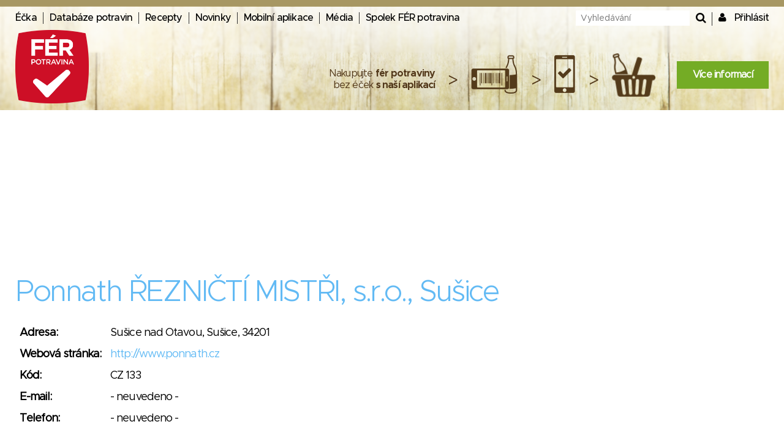

--- FILE ---
content_type: text/html; charset=utf-8
request_url: https://www.ferpotravina.cz/detail-firmy/22613
body_size: 47554
content:
<!DOCTYPE html>
<html lang="cs">
	<head>
		<script>
			var dataLayer = dataLayer || []; // Google Tag Manager
		</script>

		<meta charset="utf-8">
		<meta name="viewport" content="width=device-width">
			<meta name="description" content="">

		<meta name="apple-mobile-web-app-title" content="F&Eacute;R potravina">
		<meta name="application-name" content="F&Eacute;R potravina">
		<meta name="msapplication-TileColor" content="#ce1126">
		<meta name="msapplication-TileImage" content="/images/favicons/mstile-144x144.png">
		<meta name="theme-color" content="#ffffff">

		<title>FÉR potravina</title>

		
		<link rel="apple-touch-icon" sizes="180x180" href="/images/favicons/apple-touch-icon.png">
		<link rel="icon" type="image/png" sizes="32x32" href="/images/favicons/favicon-32x32.png">
		<link rel="icon" type="image/png" sizes="16x16" href="/images/favicons/favicon-16x16.png">
		<link rel="manifest" href="/images/favicons/manifest.json">
		<link rel="mask-icon" href="/images/favicons/safari-pinned-tab.svg" color="#ce1126">

		<link rel="stylesheet" media="screen,projection,tv,print" href="/vendor/normalize.css/normalize.css?v=1756323287">
		<link rel="stylesheet" media="screen,projection,tv,print" href="/vendor/others/bootstrap-modal.css?v=1756323287">
		<link rel="stylesheet" media="screen,projection,tv,print" href="/vendor/jquery-ui/themes/flick/jquery-ui.min.css?v=1756323287">
		<link rel="stylesheet" media="screen,projection,tv,print" href="/css/styles.css?v=1756323287">
		<link rel="stylesheet" media="screen,projection,tv,print" href="/css/mobile.css?v=1756323287">
		<link rel="stylesheet" href="//maxcdn.bootstrapcdn.com/font-awesome/4.3.0/css/font-awesome.min.css?v=1756323287">

		<link rel="shortcut icon" href="/images/logo_square.png">
		
		<script src="/vendor/jquery/dist/jquery.min.js?v=1756323287"></script>
		<script src="/vendor/jquery-ui/jquery-ui.min.js?v=1756323287"></script>
		<script src="/js/netteForms.min.js?v=1756323287"></script>
		<script src="/vendor/nette.ajax.js/nette.ajax.js?v=1756323287"></script>

		<script src="/vendor/jquery-ui/ui/i18n/datepicker-cs.js"></script>
		<script src="/vendor/jqueryui-timepicker-addon/dist/jquery-ui-timepicker-addon.min.js"></script>
		<script src="/vendor/jqueryui-timepicker-addon/dist/i18n/jquery-ui-timepicker-cs.js"></script>
		<script type='text/javascript' src="/vendor/jqueryui-timepicker-addon/dist/jquery-ui-timepicker-addon.min.js"></script>
		<script type='text/javascript' src="/vendor/voda-date-input/dateInput.js"></script>
		<link rel="stylesheet" type="text/css" href="/vendor/jqueryui-timepicker-addon/dist/jquery-ui-timepicker-addon.min.css">
		<link rel="stylesheet" type="text/css" href="/vendor/voda-date-input/dateInput.css">

		<script src='https://hcaptcha.com/1/api.js' async defer></script>
	</head>

	<body>
		<!-- Google Tag Manager -->
		<noscript>
		<iframe src="//www.googletagmanager.com/ns.html?id=GTM-M2826S"
						height="0" width="0" style="display:none;visibility:hidden">
		</iframe>
		</noscript>

		<script>
			(function (w, d, s, l, i) {
				w[l] = w[l] || [];
				w[l].push({'gtm.start':
									new Date().getTime(), event: 'gtm.js'});
				var f = d.getElementsByTagName(s)[0],
								j = d.createElement(s), dl = l != 'dataLayer' ? '&l=' + l : '';
				j.async = true;
				j.src =
								'//www.googletagmanager.com/gtm.js?id=' + i + dl;
				f.parentNode.insertBefore(j, f);
			})(window, document, 'script', 'dataLayer', 'GTM-M2826S');
		</script>
		<!-- End Google Tag Manager -->


<div class="modal fade" id="modal-flashMessage" tabindex="-1" role="dialog" aria-hidden="true">
	<div class="modal-dialog modal-sm">
		<div class="modal-content">
			<div class="modal-header">
				<button type="button" class="close" data-dismiss="modal"><span aria-hidden="true">&times;</span><span class="sr-only">Zavřít</span></button>
				<h4 class="modal-title">Oznámení</h4>
			</div>
			<div class="modal-body">
			</div>
		</div>
	</div>
</div>


<a href="javascript:void(0)" class="mobile-menu__icon btn btn-default"><i class="fa fa-bars" aria-hidden="true"></i></a>

<div class="mobile-menu">
	<ul>
		<li><a href="/ecka">Éčka</a></li>
		<li><a href="/databaze-potravin">Databáze potravin</a></li>
		<li><a href="/recepty">Recepty</a></li>
		<li><a href="/clanky">Novinky</a></li>
		<li><a href="/mobilni-aplikace">Mobilní aplikace</a></li>
		<li><a href="/media">Média</a></li>
		<li><a href="/o-nas">Spolek FÉR potravina</a></li>
		<li>
			<a href="javascript:void(0)" data-toggle="modal" data-target="#modal-login">
				Přihlásit
			</a>
		</li>
	</ul>
</div>



<header class="presenter-Company small-header ">
	<div class="container-header">
		<ul class="nav__list header-menu">
			<li class="nav__item"><a class="nav__link" href="/ecka">Éčka</a></li>
			<li class="nav__item"><a class="nav__link" href="/databaze-potravin">Databáze potravin</a></li>
			<li class="nav__item"><a class="nav__link" href="/recepty">Recepty</a></li>
			<li class="nav__item"><a class="nav__link" href="/clanky">Novinky</a></li>
			<li class="nav__item"><a class="nav__link" href="/mobilni-aplikace">Mobilní aplikace</a></li>
			<li class="nav__item"><a class="nav__link" href="/media">Média</a></li>
			<li class="nav__item"><a class="nav__link" href="/o-nas">Spolek FÉR potravina</a></li>
		</ul>

		<ul class="nav__list nav__list-right search-and-login">
			<li class="nav__item">
				<form action="/detail-firmy/22613" method="post" id="frm-globalSearch" class="navigation-global-search__form">
					<input type="text" name="query" placeholder="Vyhledávání" autocomplete="off" id="frm-globalSearch-query">
					<input type="submit" name="send" id="navigation-global-search__hidden-submit">
					<i class="fa fa-search navigation-global-search__submit" aria-hidden="true"></i>
				<input type="hidden" name="_do" value="globalSearch-submit"><!--[if IE]><input type=IEbug disabled style="display:none"><![endif]-->
</form>


				<div class="global-search_autocomplete"></div>
			</li>
			<li class="nav__item">
				<i class="fa fa-user" aria-hidden="true"></i>
				<a href="javascript:void(0)" class="nav__link nav__login" data-toggle="modal" data-target="#modal-login">
					Přihlásit
				</a>
			</li>
		</ul>

			<a href="/"><img src="/images/fp_logo4.png" class="small-logo"></a>

			<div class="nutriatlas-promo__wrapper">
				<span class="text-block">
					Nakupujte <strong>fér potraviny</strong><br>
					bez éček <strong>s naší aplikací</strong>
				</span>

				<span class="right-arrow">&gt;</span>

				<div class="icon-block barcode"></div>

				<span class="right-arrow">&gt;</span>

				<div class="icon-block phone"></div>

				<span class="right-arrow">&gt;</span>

				<div class="icon-block cart"></div>

				<a class="green-button" href="/mobilni-aplikace">Více informací</a>
			</div>
	</div>
</header>

		<script src="https://ssp.seznam.cz/static/js/ssp.js"></script>
		<!-- pro pocitace -->
		<div id="sklikReklama_235916" class="top-banner top-banner--large"></div>
		<script>
			var sklikData = { elm: "sklikReklama_235916", zoneId: "235916", w: 970, h: 210};
		</script>
		<script src="//c.imedia.cz/js/script.js"></script>

		<!-- pro tablety -->
		<div id="sklikReklama_149380" class="top-banner top-banner--medium"></div>
		<script>
			var sklikData = { elm: "sklikReklama_149380", zoneId: "149380", w: 728, h: 90 };
		</script>
		<script src="//c.imedia.cz/js/script.js"></script>

		<!-- pro mobily -->
		<div id="sklikReklama_149640" class="top-banner top-banner--small"></div>
		<script>
			var sklikData = { elm: "sklikReklama_149640", zoneId: "149640", w: 320, h: 100 };
		</script>
		<script src="//c.imedia.cz/js/script.js"></script>


<div class="container">



	<h1 class="blue-text">Ponnath ŘEZNIČTÍ MISTŘI, s.r.o., Sušice</h1>

	<table class="detail-company__table">
		<tr>
			<th>Adresa:</th>
			<td>Sušice nad Otavou, Sušice, 34201</td>
		</tr>
		<tr>
			<th>Webová stránka:</th>
			<td><a href="http://www.ponnath.cz" class="blue-text" target="_blank">http://www.ponnath.cz</a></td>
		</tr>
		<tr>
			<th>Kód:</th>
			<td>CZ 133</td>
		</tr>
		<tr>
			<th>E-mail:</th>
			<td>- neuvedeno -</td>
		</tr>
		<tr>
			<th>Telefon:</th>
			<td>- neuvedeno -</td>
		</tr>
	</table>

	<br><br>
	<p>Celkový počet nalezených potravin Ponnath ŘEZNIČTÍ MISTŘI, s.r.o., Sušice : &nbsp;&nbsp;&nbsp;<strong>28</strong></p>

	<div class="overflow-scroll">
	<div class="adt-datagrid grid" data-grid-name="foodGrid"  data-grid-nextPageUrl="">
<div id="snippet-foodGrid-rows">










	





		<form action="/detail-firmy/22613" method="post" id="frm-foodGrid-form" class="ajax">
	<table class="product-list">
			<thead>
		<tr class="grid-columns">
				<th class="grid-col-picture">
				</th>
				<th class="grid-col-name">
				</th>
				<th class="grid-col-rating">
				</th>
				<th class="grid-col-energy_value">
				</th>
				<th class="grid-col-logos">
				</th>
				<th class="grid-col-actions"></th>
		</tr>
			</thead>
			<tbody>
			<tr id="snippet-foodGrid-rows-52409" onclick="window.location.replace('/klobasa/bavorske-klobasky-snek-ponnath-reznicti-mistri-s-r-o-susice')" class="product-list__row "
>

<td class="product-list__cell product-list__img-cell" style="position: relative">
	<a href="/klobasa/bavorske-klobasky-snek-ponnath-reznicti-mistri-s-r-o-susice">
				<img src="/foto/189/377189X133X133~TUI6A.jpg" class="product-list__image">

			<a href="/downloads/ferpotravina_logo_criteria.pdf?v=2" class="product-list__score rating safety-score-0">
                35
			</a>
	</a>

</td><td class="product-list__cell product-list__name-cell">
	<a href="/klobasa/bavorske-klobasky-snek-ponnath-reznicti-mistri-s-r-o-susice">Bavorské klobásky šnek</a>


			<br>
			<a href="/detail-firmy/22613" class="manufacturer">Ponnath ŘEZNIČTÍ MISTŘI, s.r.o., Sušice</a>
</td><td class="product-list__cell product-list__rating-cell">
		nehodnoceno
</td><td class="product-list__cell product-list__energy-cell">
		308
</td><td class="product-list__cell product-list__logos-cell">
			<span>
				<img src="/foto/336/132336-30~cYjHgK.png">
				</span>
		<span>
				<img src="/images/logo_square.png" width="30" height="30">
			</span>
</td>			<td class="grid-col-actions">
			</td>
			</tr>
			<tr id="snippet-foodGrid-rows-18630" onclick="window.location.replace('/klobasa/bavorska-grilovaci-klobasa-ponnath-reznicti-mistri-s-r-o-susice')" class="product-list__row "
>

<td class="product-list__cell product-list__img-cell" style="position: relative">
	<a href="/klobasa/bavorska-grilovaci-klobasa-ponnath-reznicti-mistri-s-r-o-susice">
				<img src="/foto/781/86781X133X133~1SPIE.jpg" class="product-list__image">

			<a href="/downloads/ferpotravina_logo_criteria.pdf?v=2" class="product-list__score rating safety-score-0">
                34
			</a>
	</a>

</td><td class="product-list__cell product-list__name-cell">
	<a href="/klobasa/bavorska-grilovaci-klobasa-ponnath-reznicti-mistri-s-r-o-susice">Bavorská grilovací klobása</a>

			<br>
			<a href="/detail-firmy/22613" class="manufacturer">Ponnath ŘEZNIČTÍ MISTŘI, s.r.o., Sušice</a>

</td><td class="product-list__cell product-list__rating-cell">
		nehodnoceno
</td><td class="product-list__cell product-list__energy-cell">
		330
</td><td class="product-list__cell product-list__logos-cell">
		<span>
				<img src="/images/logo_square.png" width="30" height="30">
			</span>
</td>			<td class="grid-col-actions">
			</td>
			</tr>
			<tr id="snippet-foodGrid-rows-20316" onclick="window.location.replace('/klobasa/bavorska-grilovaci-klobasa-snek-ponnath-reznicti-mistri-s-r-o-susice')" class="product-list__row "
>

<td class="product-list__cell product-list__img-cell" style="position: relative">
	<a href="/klobasa/bavorska-grilovaci-klobasa-snek-ponnath-reznicti-mistri-s-r-o-susice">
				<img src="/foto/938/96938X133X133~b9MJnk.jpg" class="product-list__image">

			<a href="/downloads/ferpotravina_logo_criteria.pdf?v=2" class="product-list__score rating safety-score-0">
                34
			</a>
	</a>

</td><td class="product-list__cell product-list__name-cell">
	<a href="/klobasa/bavorska-grilovaci-klobasa-snek-ponnath-reznicti-mistri-s-r-o-susice">Bavorská grilovací klobása šnek</a>

			<br>
			<a href="/detail-firmy/22613" class="manufacturer">Ponnath ŘEZNIČTÍ MISTŘI, s.r.o., Sušice</a>

</td><td class="product-list__cell product-list__rating-cell">
		nehodnoceno
</td><td class="product-list__cell product-list__energy-cell">
		<span class="product-list__energy-unknown">neuvedeno</span>
</td><td class="product-list__cell product-list__logos-cell">
		<span>
				<img src="/images/logo_square.png" width="30" height="30">
			</span>
</td>			<td class="grid-col-actions">
			</td>
			</tr>
			<tr id="snippet-foodGrid-rows-28664" onclick="window.location.replace('/klobasa/bavorske-klobasky')" class="product-list__row "
>

<td class="product-list__cell product-list__img-cell" style="position: relative">
	<a href="/klobasa/bavorske-klobasky">
				<img src="/foto/000/173000X133X133~daf3rX.jpg" class="product-list__image">

			<a href="/downloads/ferpotravina_logo_criteria.pdf?v=2" class="product-list__score rating safety-score-0">
                34
			</a>
	</a>

</td><td class="product-list__cell product-list__name-cell">
	<a href="/klobasa/bavorske-klobasky">Bavorské klobásky</a>

			<br>
			<a href="/detail-firmy/22613" class="manufacturer">Ponnath ŘEZNIČTÍ MISTŘI, s.r.o., Sušice</a>

</td><td class="product-list__cell product-list__rating-cell">
		nehodnoceno
</td><td class="product-list__cell product-list__energy-cell">
		308
</td><td class="product-list__cell product-list__logos-cell">
		<span>
				<img src="/images/logo_square.png" width="30" height="30">
			</span>
</td>			<td class="grid-col-actions">
			</td>
			</tr>
			<tr id="snippet-foodGrid-rows-38451" onclick="window.location.replace('/parky/videnske-parky-5')" class="product-list__row "
>

<td class="product-list__cell product-list__img-cell" style="position: relative">
	<a href="/parky/videnske-parky-5">
				<img src="/foto/080/254080X133X133~cLNC7h.jpg" class="product-list__image">

			<a href="/downloads/ferpotravina_logo_criteria.pdf?v=2" class="product-list__score rating safety-score-0">
                30
			</a>
	</a>

</td><td class="product-list__cell product-list__name-cell">
	<a href="/parky/videnske-parky-5">Vídeňské párky</a>

			<br>
			<a href="/detail-firmy/22613" class="manufacturer">Ponnath ŘEZNIČTÍ MISTŘI, s.r.o., Sušice</a>

</td><td class="product-list__cell product-list__rating-cell">
		nehodnoceno
</td><td class="product-list__cell product-list__energy-cell">
		254
</td><td class="product-list__cell product-list__logos-cell">
			<span>
				<img src="/foto/903/98903-30~ysl9D.png">
				</span>
			<span>
				<img src="/foto/053/60053-30~kWJgq.jpg">
				</span>
		<span>
				<img src="/images/logo_square.png" width="30" height="30">
			</span>
</td>			<td class="grid-col-actions">
			</td>
			</tr>
			<tr id="snippet-foodGrid-rows-34748" onclick="window.location.replace('/sunka/kruti-prsni-filet-royal')" class="product-list__row "
>

<td class="product-list__cell product-list__img-cell" style="position: relative">
	<a href="/sunka/kruti-prsni-filet-royal">
				<img src="/foto/912/216912X133X133~d0GNSR.jpg" class="product-list__image">

			<a href="/downloads/ferpotravina_logo_criteria.pdf?v=2" class="product-list__score rating safety-score-0">
                22
			</a>
	</a>

</td><td class="product-list__cell product-list__name-cell">
	<a href="/sunka/kruti-prsni-filet-royal">Krůtí prsní filet Royal</a>

			<br>
			<a href="/detail-firmy/22613" class="manufacturer">Ponnath ŘEZNIČTÍ MISTŘI, s.r.o., Sušice</a>

</td><td class="product-list__cell product-list__rating-cell">
		nehodnoceno
</td><td class="product-list__cell product-list__energy-cell">
		109
</td><td class="product-list__cell product-list__logos-cell">
		<span>
				<img src="/images/logo_square.png" width="30" height="30">
			</span>
</td>			<td class="grid-col-actions">
			</td>
			</tr>
			<tr id="snippet-foodGrid-rows-35292" onclick="window.location.replace('/uzeniny/sunka-nejvyssi-jakosti-8')" class="product-list__row "
>

<td class="product-list__cell product-list__img-cell" style="position: relative">
	<a href="/uzeniny/sunka-nejvyssi-jakosti-8">
				<img src="/foto/191/231191X133X133~b67yh6.jpg" class="product-list__image">

			<a href="/downloads/ferpotravina_logo_criteria.pdf?v=2" class="product-list__score rating safety-score-0">
                22
			</a>
	</a>

</td><td class="product-list__cell product-list__name-cell">
	<a href="/uzeniny/sunka-nejvyssi-jakosti-8">Šunka nejvyšší jakosti</a>

			<br>
			<a href="/detail-firmy/22613" class="manufacturer">Ponnath ŘEZNIČTÍ MISTŘI, s.r.o., Sušice</a>

</td><td class="product-list__cell product-list__rating-cell">
		nehodnoceno
</td><td class="product-list__cell product-list__energy-cell">
		108
</td><td class="product-list__cell product-list__logos-cell">
		<span>
				<img src="/images/logo_square.png" width="30" height="30">
			</span>
</td>			<td class="grid-col-actions">
			</td>
			</tr>
			<tr id="snippet-foodGrid-rows-50589" onclick="window.location.replace('/pomazanky/skvarkova-pomazanka-s-jablky-ponnath-reznicti-mistri-s-r-o-susice')" class="product-list__row "
>

<td class="product-list__cell product-list__img-cell" style="position: relative">
	<a href="/pomazanky/skvarkova-pomazanka-s-jablky-ponnath-reznicti-mistri-s-r-o-susice">
				<img src="/foto/376/365376X133X133~eqs07Y.jpg" class="product-list__image">

			<a href="/downloads/ferpotravina_logo_criteria.pdf?v=2" class="product-list__score rating safety-score-0">
                21
			</a>
	</a>

</td><td class="product-list__cell product-list__name-cell">
	<a href="/pomazanky/skvarkova-pomazanka-s-jablky-ponnath-reznicti-mistri-s-r-o-susice">Škvarková pomazánka s jablky</a>


			<br>
			<a href="/detail-firmy/22613" class="manufacturer">Ponnath ŘEZNIČTÍ MISTŘI, s.r.o., Sušice</a>
</td><td class="product-list__cell product-list__rating-cell">
		nehodnoceno
</td><td class="product-list__cell product-list__energy-cell">
		803
</td><td class="product-list__cell product-list__logos-cell">
		<span>
				<img src="/images/logo_square.png" width="30" height="30">
			</span>
</td>			<td class="grid-col-actions">
			</td>
			</tr>
			<tr id="snippet-foodGrid-rows-21553" onclick="window.location.replace('/drubezi-maso/veprove-pecene-maso-krajene-ponnath-reznicti-mistri-s-r-o-susice')" class="product-list__row "
>

<td class="product-list__cell product-list__img-cell" style="position: relative">
	<a href="/drubezi-maso/veprove-pecene-maso-krajene-ponnath-reznicti-mistri-s-r-o-susice">
				<img src="/foto/509/102509X133X133~9ZYzj.jpg" class="product-list__image">

			<a href="/downloads/ferpotravina_logo_criteria.pdf?v=2" class="product-list__score rating safety-score-0">
                20
			</a>
	</a>

</td><td class="product-list__cell product-list__name-cell">
	<a href="/drubezi-maso/veprove-pecene-maso-krajene-ponnath-reznicti-mistri-s-r-o-susice">Vepřové pečené maso krájené</a>


			<br>
			<a href="/detail-firmy/22613" class="manufacturer">Ponnath ŘEZNIČTÍ MISTŘI, s.r.o., Sušice</a>
</td><td class="product-list__cell product-list__rating-cell">
		nehodnoceno
</td><td class="product-list__cell product-list__energy-cell">
		112
</td><td class="product-list__cell product-list__logos-cell">
		<span>
				<img src="/images/logo_square.png" width="30" height="30">
			</span>
</td>			<td class="grid-col-actions">
			</td>
			</tr>
			<tr id="snippet-foodGrid-rows-36760" onclick="window.location.replace('/slanina/anglicka-slanina-10')" class="product-list__row "
>

<td class="product-list__cell product-list__img-cell" style="position: relative">
	<a href="/slanina/anglicka-slanina-10">
				<img src="/foto/293/227293X133X133~eC0LOK.jpg" class="product-list__image">

			<a href="/downloads/ferpotravina_logo_criteria.pdf?v=2" class="product-list__score rating safety-score-1">
                19
			</a>
	</a>

</td><td class="product-list__cell product-list__name-cell">
	<a href="/slanina/anglicka-slanina-10">Anglická slanina</a>

			<br>
			<a href="/detail-firmy/22613" class="manufacturer">Ponnath ŘEZNIČTÍ MISTŘI, s.r.o., Sušice</a>

</td><td class="product-list__cell product-list__rating-cell">
		nehodnoceno
</td><td class="product-list__cell product-list__energy-cell">
		249
</td><td class="product-list__cell product-list__logos-cell">
			<span>
				<img src="/foto/336/132336-30~cYjHgK.png">
				</span>
</td>			<td class="grid-col-actions">
			</td>
			</tr>
			<tr id="snippet-foodGrid-rows-48477" onclick="window.location.replace('/parky/videnske-mini-parky-ponnath-reznicti-mistri-s-r-o-susice')" class="product-list__row "
>

<td class="product-list__cell product-list__img-cell" style="position: relative">
	<a href="/parky/videnske-mini-parky-ponnath-reznicti-mistri-s-r-o-susice">
				<img src="/foto/858/341858X133X133~dXFGn9.jpg" class="product-list__image">

			<a href="/downloads/ferpotravina_logo_criteria.pdf?v=2" class="product-list__score rating safety-score-1">
                19
			</a>
	</a>

</td><td class="product-list__cell product-list__name-cell">
	<a href="/parky/videnske-mini-parky-ponnath-reznicti-mistri-s-r-o-susice">Videňské mini párky</a>


			<br>
			<a href="/detail-firmy/22613" class="manufacturer">Ponnath ŘEZNIČTÍ MISTŘI, s.r.o., Sušice</a>
</td><td class="product-list__cell product-list__rating-cell">
		nehodnoceno
</td><td class="product-list__cell product-list__energy-cell">
		273
</td><td class="product-list__cell product-list__logos-cell">
			<span>
				<img src="/foto/336/132336-30~cYjHgK.png">
				</span>
</td>			<td class="grid-col-actions">
			</td>
			</tr>
			<tr id="snippet-foodGrid-rows-39630" onclick="window.location.replace('/parky/videnske-parky-ponnath-reznicti-mistri-s-r-o-susice')" class="product-list__row "
>

<td class="product-list__cell product-list__img-cell" style="position: relative">
	<a href="/parky/videnske-parky-ponnath-reznicti-mistri-s-r-o-susice">
				<img src="/foto/940/263940X133X133~e8VChg.jpg" class="product-list__image">

			<a href="/downloads/ferpotravina_logo_criteria.pdf?v=2" class="product-list__score rating safety-score-1">
                19
			</a>
	</a>

</td><td class="product-list__cell product-list__name-cell">
	<a href="/parky/videnske-parky-ponnath-reznicti-mistri-s-r-o-susice">Vídeňské párky</a>

			<br>
			<a href="/detail-firmy/22613" class="manufacturer">Ponnath ŘEZNIČTÍ MISTŘI, s.r.o., Sušice</a>

</td><td class="product-list__cell product-list__rating-cell">
		nehodnoceno
</td><td class="product-list__cell product-list__energy-cell">
		258
</td><td class="product-list__cell product-list__logos-cell">
			<span>
				<img src="/foto/336/132336-30~cYjHgK.png">
				</span>
</td>			<td class="grid-col-actions">
			</td>
			</tr>
			<tr id="snippet-foodGrid-rows-35510" onclick="window.location.replace('/parky/debrecinske-parky')" class="product-list__row "
>

<td class="product-list__cell product-list__img-cell" style="position: relative">
	<a href="/parky/debrecinske-parky">
				<img src="/foto/067/223067X133X133~bFSL4L.jpg" class="product-list__image">

			<a href="/downloads/ferpotravina_logo_criteria.pdf?v=2" class="product-list__score rating safety-score-1">
                18
			</a>
	</a>

</td><td class="product-list__cell product-list__name-cell">
	<a href="/parky/debrecinske-parky">Debrecínské párky</a>

			<br>
			<a href="/detail-firmy/22613" class="manufacturer">Ponnath ŘEZNIČTÍ MISTŘI, s.r.o., Sušice</a>

</td><td class="product-list__cell product-list__rating-cell">
		nehodnoceno
</td><td class="product-list__cell product-list__energy-cell">
		260
</td><td class="product-list__cell product-list__logos-cell">
</td>			<td class="grid-col-actions">
			</td>
			</tr>
			<tr id="snippet-foodGrid-rows-32347" onclick="window.location.replace('/uzeniny/ponnath-anglicka-slanina')" class="product-list__row "
>

<td class="product-list__cell product-list__img-cell" style="position: relative">
	<a href="/uzeniny/ponnath-anglicka-slanina">
				<img src="/foto/939/200939X133X133~c9C1PU.jpg" class="product-list__image">

			<a href="/downloads/ferpotravina_logo_criteria.pdf?v=2" class="product-list__score rating safety-score-1">
                18
			</a>
	</a>

</td><td class="product-list__cell product-list__name-cell">
	<a href="/uzeniny/ponnath-anglicka-slanina">PONNATH Anglická slanina</a>

			<br>
			<a href="/detail-firmy/22613" class="manufacturer">Ponnath ŘEZNIČTÍ MISTŘI, s.r.o., Sušice</a>

</td><td class="product-list__cell product-list__rating-cell">
		nehodnoceno
</td><td class="product-list__cell product-list__energy-cell">
		249
</td><td class="product-list__cell product-list__logos-cell">
</td>			<td class="grid-col-actions">
			</td>
			</tr>
			<tr id="snippet-foodGrid-rows-32898" onclick="window.location.replace('/parky/ponnath-videnske-miniparecky-se-syrem')" class="product-list__row "
>

<td class="product-list__cell product-list__img-cell" style="position: relative">
	<a href="/parky/ponnath-videnske-miniparecky-se-syrem">
				<img src="/foto/646/201646X133X133~d9Pkt3.jpg" class="product-list__image">

			<a href="/downloads/ferpotravina_logo_criteria.pdf?v=2" class="product-list__score rating safety-score-1">
                18
			</a>
	</a>

</td><td class="product-list__cell product-list__name-cell">
	<a href="/parky/ponnath-videnske-miniparecky-se-syrem">Ponnath Vídeňské minipárečky se sýrem</a>

			<br>
			<a href="/detail-firmy/22613" class="manufacturer">Ponnath ŘEZNIČTÍ MISTŘI, s.r.o., Sušice</a>

</td><td class="product-list__cell product-list__rating-cell">
		nehodnoceno
</td><td class="product-list__cell product-list__energy-cell">
		281
</td><td class="product-list__cell product-list__logos-cell">
</td>			<td class="grid-col-actions">
			</td>
			</tr>
			<tr id="snippet-foodGrid-rows-43837" onclick="window.location.replace('/slanina/slanina-ponnath-reznicti-mistri-s-r-o-susice')" class="product-list__row "
>

<td class="product-list__cell product-list__img-cell" style="position: relative">
	<a href="/slanina/slanina-ponnath-reznicti-mistri-s-r-o-susice">
				<img src="/foto/146/302146X133X133~Lhoho.jpg" class="product-list__image">

			<a href="/downloads/ferpotravina_logo_criteria.pdf?v=2" class="product-list__score rating safety-score-1">
                18
			</a>
	</a>

</td><td class="product-list__cell product-list__name-cell">
	<a href="/slanina/slanina-ponnath-reznicti-mistri-s-r-o-susice">Slanina</a>

			<br>
			<a href="/detail-firmy/22613" class="manufacturer">Ponnath ŘEZNIČTÍ MISTŘI, s.r.o., Sušice</a>

</td><td class="product-list__cell product-list__rating-cell">
		nehodnoceno
</td><td class="product-list__cell product-list__energy-cell">
		265
</td><td class="product-list__cell product-list__logos-cell">
</td>			<td class="grid-col-actions">
			</td>
			</tr>
			<tr id="snippet-foodGrid-rows-45146" onclick="window.location.replace('/klobasa/susicka-klobasa-ponnath-reznicti-mistri-s-r-o-susice')" class="product-list__row "
>

<td class="product-list__cell product-list__img-cell" style="position: relative">
	<a href="/klobasa/susicka-klobasa-ponnath-reznicti-mistri-s-r-o-susice">
				<img src="/foto/370/314370X133X133~eGrSPE.jpg" class="product-list__image">

			<a href="/downloads/ferpotravina_logo_criteria.pdf?v=2" class="product-list__score rating safety-score-1">
                18
			</a>
	</a>

</td><td class="product-list__cell product-list__name-cell">
	<a href="/klobasa/susicka-klobasa-ponnath-reznicti-mistri-s-r-o-susice">Sušická klobása</a>


			<br>
			<a href="/detail-firmy/22613" class="manufacturer">Ponnath ŘEZNIČTÍ MISTŘI, s.r.o., Sušice</a>
</td><td class="product-list__cell product-list__rating-cell">
		nehodnoceno
</td><td class="product-list__cell product-list__energy-cell">
		314
</td><td class="product-list__cell product-list__logos-cell">
</td>			<td class="grid-col-actions">
			</td>
			</tr>
			<tr id="snippet-foodGrid-rows-23569" onclick="window.location.replace('/parky/videnske-miniparecky')" class="product-list__row "
>

<td class="product-list__cell product-list__img-cell" style="position: relative">
	<a href="/parky/videnske-miniparecky">
				<img src="/foto/964/114964X133X133~b1llAZ.jpg" class="product-list__image">

			<a href="/downloads/ferpotravina_logo_criteria.pdf?v=2" class="product-list__score rating safety-score-1">
                18
			</a>
	</a>

</td><td class="product-list__cell product-list__name-cell">
	<a href="/parky/videnske-miniparecky">Vídeňské minipárečky</a>

			<br>
			<a href="/detail-firmy/22613" class="manufacturer">Ponnath ŘEZNIČTÍ MISTŘI, s.r.o., Sušice</a>

</td><td class="product-list__cell product-list__rating-cell">
		nehodnoceno
</td><td class="product-list__cell product-list__energy-cell">
		273
</td><td class="product-list__cell product-list__logos-cell">
</td>			<td class="grid-col-actions">
			</td>
			</tr>
			<tr id="snippet-foodGrid-rows-30228" onclick="window.location.replace('/parky/videnske-mini-parky')" class="product-list__row "
>

<td class="product-list__cell product-list__img-cell" style="position: relative">
	<a href="/parky/videnske-mini-parky">
				<img src="/foto/396/184396X133X133~e0BSUz.jpg" class="product-list__image">

			<a href="/downloads/ferpotravina_logo_criteria.pdf?v=2" class="product-list__score rating safety-score-1">
                17
			</a>
	</a>

</td><td class="product-list__cell product-list__name-cell">
	<a href="/parky/videnske-mini-parky">Vídeňské mini párky</a>

			<br>
			<a href="/detail-firmy/22613" class="manufacturer">Ponnath ŘEZNIČTÍ MISTŘI, s.r.o., Sušice</a>

</td><td class="product-list__cell product-list__rating-cell">
		nehodnoceno
</td><td class="product-list__cell product-list__energy-cell">
		273
</td><td class="product-list__cell product-list__logos-cell">
			<span>
				<img src="/foto/336/132336-30~cYjHgK.png">
				</span>
</td>			<td class="grid-col-actions">
			</td>
			</tr>
			<tr id="snippet-foodGrid-rows-37571" onclick="window.location.replace('/parky/videnske-miniparecky-ponnath-reznicti-mistri-s-r-o-susice')" class="product-list__row "
>

<td class="product-list__cell product-list__img-cell" style="position: relative">
	<a href="/parky/videnske-miniparecky-ponnath-reznicti-mistri-s-r-o-susice">
				<img src="/foto/550/242550X133X133~dOOQ8x.jpg" class="product-list__image">

			<a href="/downloads/ferpotravina_logo_criteria.pdf?v=2" class="product-list__score rating safety-score-2">
                14
			</a>
	</a>

</td><td class="product-list__cell product-list__name-cell">
	<a href="/parky/videnske-miniparecky-ponnath-reznicti-mistri-s-r-o-susice">Vídeňské minipárečky</a>

			<br>
			<a href="/detail-firmy/22613" class="manufacturer">Ponnath ŘEZNIČTÍ MISTŘI, s.r.o., Sušice</a>

</td><td class="product-list__cell product-list__rating-cell">
		nehodnoceno
</td><td class="product-list__cell product-list__energy-cell">
		273
</td><td class="product-list__cell product-list__logos-cell">
</td>			<td class="grid-col-actions">
			</td>
			</tr>
			</tbody>
		</table>
		<input type="hidden" name="_do" value="foodGrid-form-submit"><!--[if IE]><input type=IEbug disabled style="display:none"><![endif]-->
</form>

</div>	</div>
	</div>

	<div class="search__paginator">
		<a class="btn btn-default" href="/detail-firmy/22613">&lt&lt První</a>

			<a href="javascript:void(0)" class="paginator__item paginator__item--left paginator__item--disabled"><i class="fa fa-arrow-left fa-lg"></i></a>

					<a class="btn btn-default current" href="/detail-firmy/22613"><strong>1</strong></a>
					<a class="btn btn-default " href="/detail-firmy/22613?page=2">2</a>

			<a class="paginator__item paginator__item--right" href="/detail-firmy/22613?page=2"><i class="fa fa-arrow-right fa-lg"></i></a>

		<a class="btn btn-default" href="/detail-firmy/22613?page=2">Poslední &gt&gt</a>
	</div>

</div>
	<!-- Kontextová reklama Sklik -->
	<div id="sklikReklama_110730" class="bottom-banner bottom-banner--large"></div>
	<script>
		var sklikData = { elm: "sklikReklama_110730", zoneId: "110730", w: 970, h: 310 };
	</script>
	<script src="//c.imedia.cz/js/script.js"></script>

	<div id="sklikReklama_149645" class="bottom-banner bottom-banner--medium"></div>
	<script>
		var sklikData = { elm: "sklikReklama_149645", zoneId: "149645", w: 728, h: 90 };
	</script>
	<script src="//c.imedia.cz/js/script.js"></script>

	<div id="sklikReklama_149650" class="bottom-banner bottom-banner--small"></div>
	<script>
		var sklikData = { elm: "sklikReklama_149650", zoneId: "149650", w: 300, h: 250 };
	</script>
	<script src="//c.imedia.cz/js/script.js"></script>


	<div style="margin-bottom: 40px;"></div>

<footer class="footer">
	<div class="container relative">

		<div class="left-side__wrapper">
			<ul class="footer__menu">
				<li class="footer__menu-item"><a class="footer__menu-link" href="/o-nas">Spolek FÉR potravina</a></li>
				<li class="footer__menu-item"><a class="footer__menu-link" href="/vyrobci">Pro výrobce</a></li>
				<li class="footer__menu-item"><a class="footer__menu-link" href="/media">Média</a></li>
				<li class="footer__menu-item"><a class="footer__menu-link" href="/kontakt">Kontakt</a></li>
			</ul>

			<ul class="footer__menu">
				<li class="footer__menu-item"><a target="_blank" class="footer__menu-link" href="/vop">Všeobecné obchodní podmínky</a></li>
				<li class="footer__menu-item"><a target="_blank" class="footer__menu-link" href="/oou">Ochrana osobních údajů</a></li>
				<li class="footer__menu-item"><a target="_blank" class="footer__menu-link" href="/cookies">Cookies</a></li>
			</ul>

			<ul class="footer__menu">
				<li class="footer__menu-item">
					<a href="https://www.facebook.com/ferpotravina" class="footer__menu-link facebook_support" target="_blank">
						<img src="/images/fb_logo.png" alt=""> Podpořte nás na Facebooku
					</a>
				</li>
			</ul>

			<div class="copyright-text_wrapper">
				<span class="copyright-text">
					Explicitně zakazujeme jakékoli použití části nebo celého obsahu těchto stránek, jejich reprodukci,
					kopírování, úpravu a zvláště prezentaci na jiných internetových stránkách bez našeho výslovného souhlasu.
				</span>
			</div>
		</div>


		<div class="footer__centered-block">
			<a href="/"><img src="/images/footer-logo.png" class="footer__logo" alt=""></a><br>
			<span>Copyright &#169;<br>FÉR potravina 2025</span>
		</div>

	</div>
</footer>

<div class="modal fade" id="modal-login" tabindex="-1" role="dialog" aria-hidden="true">
	<div class="modal-dialog modal-sm">
		<div class="modal-content">
				<div class="modal-header">
					<button type="button" class="close" data-dismiss="modal"><span aria-hidden="true">&times;</span><span class="sr-only">Zavřít</span></button>
					<h4 class="modal-title centered-text">Přihlášení</h4>
				</div>
				<div class="modal-body">
					<form action="/detail-firmy/22613" method="post" id="frm-signInForm">
						<table class="signin-table">
							<tr>
								<th class="signin-table__label-cell"><label for="frm-signInForm-username">Email:</label></th>
								<td class="signin-table__input-cell"><input type="text" name="username" id="frm-signInForm-username" required data-nette-rules='[{"op":":filled","msg":"Vyplňte, prosím, svůj email."}]'></td>
							</tr>
							<tr>
								<th class="signin-table__label-cell"><label for="frm-signInForm-password">Heslo:</label></th>
								<td class="signin-table__input-cell"><input type="password" name="password" id="frm-signInForm-password" required data-nette-rules='[{"op":":filled","msg":"Vyplňte prosím, své heslo."}]'></td>
							</tr>
							<tr>
								<th></th>
								<td><input type="submit" name="send" value="Přihlásit se" class="button signin-table__submit"></td>
							</tr>
							<tr>
								<th>&nbsp;</th>
								<td>&nbsp;</td>
							</tr>
							<tr>
								<th></th>
								<td><a href="javascript:void(0)" id="recovery-link" data-toggle="modal" data-target="#modal-recovery"><i class="fa fa-unlock-alt"></i>Obnova hesla</a></td>
							</tr>
							<tr>
								<th></th>
								<td><a href="javascript:void(0)" id="signup-link" data-toggle="modal" data-target="#modal-signup"><i class="fa fa-user-plus"></i>Registrace</a></td>
							</tr>
						</table>
					<input type="hidden" name="_do" value="signInForm-submit"></form>

				</div>
		</div>
	</div>
</div>

<div class="modal fade" id="modal-recovery" tabindex="-1" role="dialog" aria-hidden="true">
	<div class="modal-dialog modal-sm">
		<div class="modal-content">
			<div class="modal-header">
				<button type="button" class="close" data-dismiss="modal"><span aria-hidden="true">&times;</span><span class="sr-only">Zavřít</span></button>
				<h4 class="modal-title centered-text">Obnova hesla</h4>
			</div>
			<div class="modal-body">
				<form action="/detail-firmy/22613" method="post" id="frm-recoveryForm">
					<table class="signin-table">
						<tr>
							<th class="signin-table__label-cell"><label for="frm-recoveryForm-email">Email</label></th>
							<td class="signin-table__input-cell"><input type="email" name="email" id="frm-recoveryForm-email" required data-nette-rules='[{"op":":filled","msg":"This field is required."},{"op":":email","msg":"Zadaná e-mailová adresa není validní."}]'></td>
						</tr>
						<tr>
							<th></th>
							<td><input type="submit" name="send" value="Odeslat" class="button signin-table__submit"></td>
						</tr>
					</table>
				<input type="hidden" name="_do" value="recoveryForm-submit"><!--[if IE]><input type=IEbug disabled style="display:none"><![endif]-->
</form>

			</div>
		</div>
	</div>
</div>

<div class="modal fade" id="modal-signup" tabindex="-1" role="dialog" aria-hidden="true">
	<div class="modal-dialog modal-sm">
		<div class="modal-content">
			<div class="modal-header">
				<button type="button" class="close" data-dismiss="modal"><span aria-hidden="true">&times;</span><span class="sr-only">Zavřít</span></button>
				<h4 class="modal-title centered-text">Registrace</h4>
			</div>
			<div class="modal-body">
				<form action="/detail-firmy/22613" method="post" id="frm-signUpForm" class="js-signUpForm">
					<table class="signin-table">
						<tr>
							<th class="signin-table__label-cell"><label for="frm-signUpForm-email">Email:</label></th>
							<td class="signin-table__input-cell"><input type="email" name="email" id="frm-signUpForm-email" required data-nette-rules='[{"op":":filled","msg":"Vyplňte, prosím, svůj email."},{"op":":email","msg":"Zadaná e-mailová adresa není validní."}]'></td>
						</tr>
						<tr>
							<th class="signin-table__label-cell"><label for="frm-signUpForm-password">Heslo:</label></th>
							<td class="signin-table__input-cell"><input type="password" name="password" id="frm-signUpForm-password" required data-nette-rules='[{"op":":filled","msg":"Vyplňte prosím, své heslo."},{"op":":minLength","msg":"Heslo musí mít alespoň 4 znaky","arg":4}]'></td>
						</tr>
						<tr>
							<th></th>
							<td><button class="button signin-table__submit g-recaptcha" data-sitekey="f670b3a8-746a-4680-8ae8-59f4a4df53b1" data-callback="onSubmit" type="submit" name="send" value="Zaregistrovat se">Zaregistrovat se</button></td>
						</tr>
					</table>
				<input type="hidden" name="_do" value="signUpForm-submit"></form>

			</div>
		</div>
	</div>
</div>

<div class="modal fade" id="modal-suggestion-website" tabindex="-1" role="dialog" aria-hidden="true">
	<div class="modal-dialog">
		<div class="modal-content">
			<div class="modal-header">
				<button type="button" class="close" data-dismiss="modal"><span aria-hidden="true">&times;</span><span class="sr-only">Zavřít</span></button>
				<h4 class="modal-title centered-text">Navrhnout změnu | nahlásit chybu</h4>
			</div>
			<div class="modal-body">
				<form action="/detail-firmy/22613" method="post" id="frm-suggestionForm" class="suggestionForm">
					<label for="frm-suggestionForm-email">Váš e-mail</label> <br>
					<input type="email" name="email" readonly="readonly" id="frm-suggestionForm-email" required data-nette-rules='[{"op":":filled","msg":"E-mail musí být vyplněn!"},{"op":":email","msg":"Nesprávny tvar e-mailové adresy."}]'> <br>
					<label for="frm-suggestionForm-message">Popis navrhované změny</label> <br>
					<textarea name="message" id="frm-suggestionForm-message" required data-nette-rules='[{"op":":filled","msg":"Popis navrhované změny musí být vyplněn!"}]'></textarea> <br>

					<!--<div class="g-recaptcha" data-sitekey="6LeZogUTAAAAAAptgxc8qNeKLud8hwYNv4-do6Dp"></div>-->
					<div class="g-recaptcha" data-sitekey="6LelowUTAAAAALu8eRr9r49L-KqEQ46806Zx15ng"></div>

					<br>
					<input type="submit" name="send" value="Odeslat" class="btn btn-primary">
				<input type="hidden" name="_do" value="suggestionForm-submit"><!--[if IE]><input type=IEbug disabled style="display:none"><![endif]-->
</form>

			</div>
		</div>
	</div>
</div>

<!-- Modal pop-up sutaz -->
<div class="modal fade" id="modal_pop-up" tabindex="-1" role="dialog" aria-labelledby="myModalLabel" aria-hidden="true">
	<div class="modal-dialog modal-dialog_popup">
		<div class="popup-banner">
			<button type="button" class="close" data-dismiss="modal" aria-label="Close"></button>

			<div class="fer-potravina__pop-up-img"></div>

			<a href="clanky/menime-tvar-i-nazev-uz-nebudeme-zdravi-budeme-fer" class="link"></a>
		</div>
	</div>
</div>

<script src="/js/bootstrap-modal.min.js?v=1756323287"></script>
<script src="/js/main.js?v=1756323287"></script>


<script>

	$(document).ready(function() {
		$('.mobile-menu__icon').on('click', function () {
			$('.mobile-menu').toggle();
		});

		$('.navigation-global-search__submit').on('click', function () {
			$('#navigation-global-search__hidden-submit').trigger('click');
		});

		$('input[data-dateinput-type]').dateinput({
			datetime: {
				dateFormat: 'd.m.yy',
				timeFormat: 'H:mm',
				options: { // options for type=datetime
					changeYear: true
				}
			},
			'datetime-local': {
				dateFormat: 'd.m.yy',
				timeFormat: 'H:mm'
			},
			date: {
				dateFormat: 'd.m.yy'
			},
			month: {
				dateFormat: 'MM yy'
			},
			week: {
				dateFormat: "w. 'week of' yy"
			},
			time: {
				timeFormat: 'H:mm'
			},
			options: { // global options
				closeText: "Close"
			}
		});
	});


	var delay = (function(){
		var timer = 0;
		return function(callback, ms){
			clearTimeout (timer);
			timer = setTimeout(callback, ms);
		};
	})();

	/**
	 *
	 * @param inputElement - input do ktoreho sa zadava vyhladavany retazec
	 * @param resultElement - div, ktory zobrazuje vysledky autocomplete
	 * @param url - ajax handle url
	 * @param inputDelay - delay v ms, po ktorom sa spusti ajax
	 */
	function autocomplete (inputElement, resultElement, url, inputDelay) {
		delay(function(){

			if (inputElement.val().length > 2) {
				$.nette.ajax({
					url: url.replace('__query__', inputElement.val()),
				}).success(function (resp) {
					$(resultElement).css('display', 'block');

					if ($('.autocomplete_table').length) {
						$('.autocomplete_table').remove();
					}
					$('<table class="autocomplete_table"></table>').appendTo('.global-search_autocomplete');
					$.each(resp, function(i, item) {
						if (resp[i].class == 'additive') {
							var linkUrl = "\/seznam-ecek\/_code_";
							linkUrl = linkUrl.replace('_code_', resp[i].code);

							$('<tr><td><a href="' + linkUrl + '">' + resp[i].code + ' - ' + resp[i].name + '</a></td></tr>').appendTo('.autocomplete_table');
						} else if (resp[i].class == 'recipe') {
							var linkUrl = "\/recepty\/_seo_url_";
							linkUrl = linkUrl.replace('_seo_url_', resp[i].seo_url)

							$('<tr><td><a href="' + linkUrl + '">' + resp[i].name + '</a></td></tr>').appendTo('.autocomplete_table');
						} else {
							var linkUrl = "\/_category_url_\/_seo_url_";
							linkUrl = linkUrl.replace('_category_url_', resp[i].category_url);
							linkUrl = linkUrl.replace('_seo_url_', resp[i].seo_url)

							$('<tr><td><a href="' + linkUrl + '">' + resp[i].name + '</a></td></tr>').appendTo('.autocomplete_table');
						}
					});
				});
			} else {
				$(resultElement).css('display', 'none');
			}

		}, inputDelay);
	}

	/* vyhladavanie potravin a ecok */
	$('#frm-globalSearch-query').on('input', function () {
		var handleUrl = "\/detail-firmy\/22613?query=__query__&do=globalSearchAutocomplete";
		autocomplete($(this), '.global-search_autocomplete', handleUrl, 500);
	});

	/* vyhladavanie receptov */
	$('.recipe-input_search').on('input', function () {
		var handleUrl = "\/detail-firmy\/22613?query=__query__&do=globalSearchAutocomplete";
		autocomplete($(this), '.global-search_autocomplete', handleUrl, 550);
	});

	/* ------------------------------------------------------------------------- */

	/* docasne skrytie vyhladavania v headeru pri malych rozliseniach */
	$(window).on('resize', function () {
		var win = $(this); //this = window
		if (win.width() >= 960) {
			$('.global-search').show();
		}

		if (win.width() < 960) {
			$('.global-search').hide();
		}
	});

	$(window).on('load', function () {
		var win = $(this); //this = window
		if (win.width() >= 960) {
			$('.global-search').show();
		}

		if (win.width() < 960) {
			$('.global-search').hide();
		}
	});

	$(document).mouseup(function (e) {
		var container = $('.global-search_autocomplete');

		if (!container.is(e.target) // if the target of the click isn't the container...
						&& container.has(e.target).length === 0) // ... nor a descendant of the container
		{
			container.hide();
		}
	});

	$('#frm-searchForm').on('submit', function () {
		window.location = $('#searchLink').attr('href').replace('__query__', $(this).find('[name=query]').val());
		return false;
	});

	$('.autocomplete_table').hover(function () {
		$('.autocomplete_table tr').css('background-color', '#62BAF4');
	});

	function onSubmit(token) {
		document.querySelector(".js-signUpForm").submit();
	}

	$(function () {

		$('#modal-login').on('shown.bs.modal', function () {
			$('#frm-signInForm-username').focus()
		});

		$('.nav__handle').on('click', function () {
			$('.nav__list').toggle();
		});

		$('#signup-link, #recovery-link').on('click', function () {
			$('#modal-login').modal('hide');
		});



			});
</script>

<script type="text/javascript" src="/js/ResizeSensor.js"></script>
<script type="text/javascript" src="/vendor/sticky-sidebar/dist/jquery.sticky-sidebar.js"></script>

<script type="text/javascript">
	window.onload = function() {
		$('.sidebar-ad--outer').css('height', ($('.sidebar-ad--outer').parent().height() - $('.container-banner').outerHeight()) + 'px');
		$('.sidebar-ad--inner').stickySidebar({
			topSpacing: 20,
		});
	};
</script>

<script>
	/*
	$(function () {
		if ($("#sklikReklama_104435").length) {
			var $banner = $("#sklikReklama_104435");
			var defaultPosition = $banner.offset().top;

			$(window).on("scroll", function () {
				if ($(window).scrollTop() < defaultPosition) {
					$banner.css("position", "relative");

				} else  {
					$banner.css("top", "0px").css("position", "fixed");
				}
			});
		}
	});
	*/
</script>
</body>
</html>







--- FILE ---
content_type: image/svg+xml
request_url: https://www.ferpotravina.cz/images/rating/rating-2.svg
body_size: 1095
content:
<?xml version="1.0" encoding="UTF-8"?>
<svg width="71px" height="71px" viewBox="0 0 71 71" version="1.1" xmlns="http://www.w3.org/2000/svg" xmlns:xlink="http://www.w3.org/1999/xlink">
    <!-- Generator: Sketch 55.2 (78181) - https://sketchapp.com -->
    <title>rating-2</title>
    <desc>Created with Sketch.</desc>
    <g id="rating-2" stroke="none" stroke-width="1" fill="none" fill-rule="evenodd">
        <path d="M3.26253531,3.16267072 C13.9389706,1.05422357 24.6645201,0 35.4391839,0 C46.2138476,0 56.9887464,1.05422357 67.7638802,3.16267072 C69.9212934,13.9900267 71,24.7778393 71,35.5261086 C71,46.2743779 69.9212934,57.0224497 67.7638802,67.7703241 C56.9313731,69.9234414 46.1536302,71 35.4306515,71 C24.7076729,71 13.9849675,69.9234414 3.26253531,67.7703241 C1.08751177,57.0712154 0,46.3262951 0,35.5355633 C0,24.7448316 1.08751177,13.9538674 3.26253531,3.16267072 Z" id="Rectangle" fill="#9AAD38"></path>
        <polygon id="Star" fill="#FFFFFF" points="35.5 31.5 25.5076507 36.7532889 27.4160196 25.6266445 19.3320392 17.7467111 30.5038254 16.1233555 35.5 6 40.4961746 16.1233555 51.6679608 17.7467111 43.5839804 25.6266445 45.4923493 36.7532889"></polygon>
    </g>
</svg>